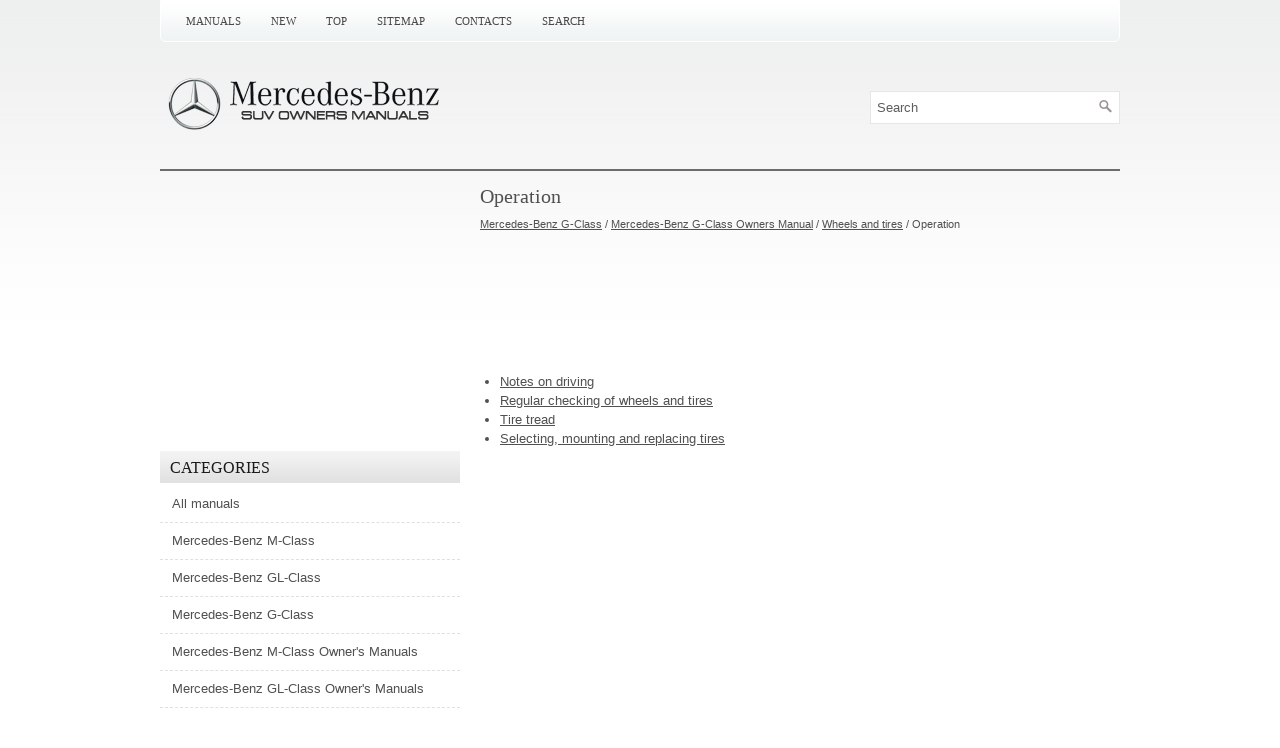

--- FILE ---
content_type: text/html
request_url: https://www.mersuv.com/mbread-825.html
body_size: 6917
content:
<!DOCTYPE html>
<html xmlns="http://www.w3.org/1999/xhtml" lang="en-US">

<head profile="http://gmpg.org/xfn/11">
<meta name="viewport" content="width=device-width, initial-scale=1.0">
<meta http-equiv="Content-Type" content="text/html; charset=windows-1252">
<title>Operation  :: Wheels and tires :: Mercedes-Benz G-Class Owners Manual :: Mercedes-Benz G-Class - MerSUV.com</title>
<link rel="stylesheet" href="style.css" type="text/css" media="screen, projection">
<link href="media-queries.css" rel="stylesheet" type="text/css">
<!-- html5.js for IE less than 9 -->
<!--[if lt IE 9]>
	<script src="http://html5shim.googlecode.com/svn/trunk/html5.js"></script>
<![endif]-->

<!-- css3-mediaqueries.js for IE less than 9 -->
<!--[if lt IE 9]>
	<script src="http://css3-mediaqueries-js.googlecode.com/svn/trunk/css3-mediaqueries.js"></script>
<![endif]-->
</head>

<body>

<div class="mersu_all">
	<div class="mersu_topmenu">
		<ul>
			<li><a href="/">Manuals</a></li>
			<li><a href="/new.html">New</a></li>
			<li><a href="/top.html">Top</a></li>
			<li><a href="/sitemap.html">Sitemap</a></li>
			<li><a href="/contacts.html">Contacts</a></li>
			<li><a href="/search.php">Search</a></li>
		</ul>
	</div>
	<div class="mersu_head">
		<a href="/">
		<img src="images/logo.png" alt="Mersedes SUV Manuals" title="Mersedes SUV Manuals"></a>
		<!-- .logo -->
		<div id="topsearch">
			<div id="search" title="Type and hit enter">
				<form method="get" id="searchform" action="/search.php">
				<input value="Search" name="q" id="s" onblur="if (this.value == '')  {this.value = 'Search';}" onfocus="if (this.value == 'Search') {this.value = '';}" type="text">
				<input type="hidden" name="cx" value="832d20029b9503fec" />
		    	<input type="hidden" name="cof" value="FORID:11" />
		    	<input type="hidden" name="ie" value="UTF-8" />
		    	<input src="/images/search.png" style="border:0pt none; vertical-align: top; float:right" type="image">
				</form>
			</div>
		</div>
	</div>
	<!-- #header -->
	<div class="mersu_main">
		<div class="mersu_left">
			<h1>Operation</h1>
			<div style="font-size:10px; margin-bottom:10px;">
				<div style="font-size:11px; text-decoration:none; margin-top:5px;"><a href="mbread-3.html">Mercedes-Benz G-Class</a> / <a href="mbread-492.html">Mercedes-Benz G-Class Owners Manual</a> / <a href="mbread-822.html">Wheels and tires</a> /  Operation</div></div>
			<script async src="https://pagead2.googlesyndication.com/pagead/js/adsbygoogle.js"></script>
<!-- mersuv.com top 120 adaptive -->
<ins class="adsbygoogle"
     style="display:block; height:120px;"
     data-ad-client="ca-pub-4191894785090842"
     data-ad-slot="5892350203"></ins>
<script>
     (adsbygoogle = window.adsbygoogle || []).push({});
</script>
			<p><ul><li><a href="mbread-826.html">Notes on driving</a></li><li><a href="mbread-827.html">Regular checking of wheels and tires</a></li><li><a href="mbread-828.html">Tire tread</a></li><li><a href="mbread-829.html">Selecting, mounting and replacing
tires</a></li></ul></table></ul><div style="clear:both"></div><div align="center"><script async src="https://pagead2.googlesyndication.com/pagead/js/adsbygoogle.js"></script>
<!-- mersuv.com bot adaptive -->
<ins class="adsbygoogle"
     style="display:block"
     data-ad-client="ca-pub-4191894785090842"
     data-ad-slot="3103520208"
     data-ad-format="auto"
     data-full-width-responsive="true"></ins>
<script>
     (adsbygoogle = window.adsbygoogle || []).push({});
</script></div>
<div style="margin-top:0px;">
   <h5 style="margin:5px 0">See also:</h5><p><a href="mbread-501.html"><span>Service and literature</span></a><br>
   Your vehicle is covered under the terms of the
warranties printed in the Service and
Warranty Information booklet. Your
authorized Mercedes-Benz Center will
exchange or repair any defective parts ...
   </p><p><a href="mbread-291.html"><span>Direct select lever</span></a><br>
   Overview of transmission positions

 Park position with parking
lock
 Reverse gear
 Neutral
 Drive
The DIRECT SELECT lever is on the right of the
steering column.
The DIRECT SELECT lever alwa ...
   </p><p><a href="mbread-496.html"><span>Product information</span></a><br>
   Mercedes-Benz recommends that you use
genuine Mercedes-Benz parts, conversion
parts and accessories that have been
approved for your vehicle.

Mercedes-Benz tests genuine parts as well as
conver ...
   </p></div>
<script>
// <!--
document.write('<iframe src="counter.php?id=825" width=0 height=0 marginwidth=0 marginheight=0 scrolling=no frameborder=0></iframe>');
// -->

</script>
</p>
		</div>
		<div class="mersu_right">
			<div align="center">
				<script async src="//pagead2.googlesyndication.com/pagead/js/adsbygoogle.js"></script>
<!-- mersuv.com side 300x250 -->
<ins class="adsbygoogle"
     style="display:inline-block;width:300px;height:250px"
     data-ad-client="ca-pub-4191894785090842"
     data-ad-slot="4580253405"></ins>
<script>
(adsbygoogle = window.adsbygoogle || []).push({});
</script></div>
			<ul>
				<h2>Categories</h2>
				<ul>
					<li><a href="/">All manuals</a></li>
					<li><a href="/mbread-1.html">Mercedes-Benz M-Class</a></li>
					<li><a href="/mbread-2.html">Mercedes-Benz GL-Class</a></li>
					<li><a href="/mbread-3.html">Mercedes-Benz G-Class</a></li>
					<li><a href="/mbread-4.html">Mercedes-Benz M-Class Owner&#39;s Manuals</a></li>
					<li><a href="/mbread-107.html">Mercedes-Benz GL-Class Owner&#39;s
					Manuals</a></li>
					<li><a href="/mbread-492.html">Mercedes-Benz G-Class Owner&#39;s Manual</a></li>
					<li><a href="https://www.m-sedan.com/mercedes_benz_e_class-11.html">Mercedes-Benz E-Class</a></li>
					<li><a href="https://www.benclave.com/buick_enclave_2008_2017_service_manual-3972.html">Buick Enclave 2008-2017 Service Manual</a></li>
					<li><a href="https://www.hopilot.org/">Honda Pilot</a></li>
<li><a href="https://www.vwid4.autos/">Volkswagen ID4</a></li>
<li><a href="https://www.mytoyo.com/">Toyota Prius</a></li>
				</ul>
			</ul>
			<div align="center">
				<!--LiveInternet counter--><script type="text/javascript"><!--
document.write("<a style='border:0' href='https://www.liveinternet.ru/click' "+
"target=_blank><img  style='border:0' src='https://counter.yadro.ru/hit?t14.5;r"+
escape(document.referrer)+((typeof(screen)=="undefined")?"":
";s"+screen.width+"*"+screen.height+"*"+(screen.colorDepth?
screen.colorDepth:screen.pixelDepth))+";u"+escape(document.URL)+
";h"+escape(document.title.substring(0,80))+";"+Math.random()+
"' alt='' title='LiveInternet: ïîêàçàíî ÷èñëî ïðîñìîòðîâ çà 24"+
" ÷àñà, ïîñåòèòåëåé çà 24 ÷àñà è çà ñåãîäíÿ' "+
"border=0 width=88 height=31><\/a>")//--></script><!--/LiveInternet--></div>
		</div>
		<div style="clear:both">
		</div>
	</div>
	<div style="clear:both">
	</div>
	<div class="mersu_bot">
		© 2026 Copyright www.mersuv.com </div>
</div>

</body>

</html>


--- FILE ---
content_type: text/html; charset=utf-8
request_url: https://www.google.com/recaptcha/api2/aframe
body_size: 266
content:
<!DOCTYPE HTML><html><head><meta http-equiv="content-type" content="text/html; charset=UTF-8"></head><body><script nonce="OuN9qm7HyZ5EDaiHeog1EA">/** Anti-fraud and anti-abuse applications only. See google.com/recaptcha */ try{var clients={'sodar':'https://pagead2.googlesyndication.com/pagead/sodar?'};window.addEventListener("message",function(a){try{if(a.source===window.parent){var b=JSON.parse(a.data);var c=clients[b['id']];if(c){var d=document.createElement('img');d.src=c+b['params']+'&rc='+(localStorage.getItem("rc::a")?sessionStorage.getItem("rc::b"):"");window.document.body.appendChild(d);sessionStorage.setItem("rc::e",parseInt(sessionStorage.getItem("rc::e")||0)+1);localStorage.setItem("rc::h",'1769085130140');}}}catch(b){}});window.parent.postMessage("_grecaptcha_ready", "*");}catch(b){}</script></body></html>

--- FILE ---
content_type: text/css
request_url: https://www.mersuv.com/media-queries.css
body_size: 577
content:
@media screen and (max-width: 768px) {
.mersu_all {
    width: auto;
    padding: 0 5px;
}
.mersu_left {
    width: auto;
    margin-left: 0px;
    clear:both;
    float: none;
}
.mersu_right {
	width: auto;
	clear:both;
	margin-left: 0px;
    clear:both;
    float: none;
}
.mersu_left li {
    margin: 7px 0px;
}
.mersu_bot {width: auto;
float: none;
}
.mersu_head img {	display: block;
	margin: 0 auto;
	max-width: 200px;
}
.mersu_head {
    border-bottom: 2px solid #6c6c6c;
    height: 80px;
    padding: 10px 0;
}
#topsearch {
    float: none;
    margin: 5px 10px;
}
}